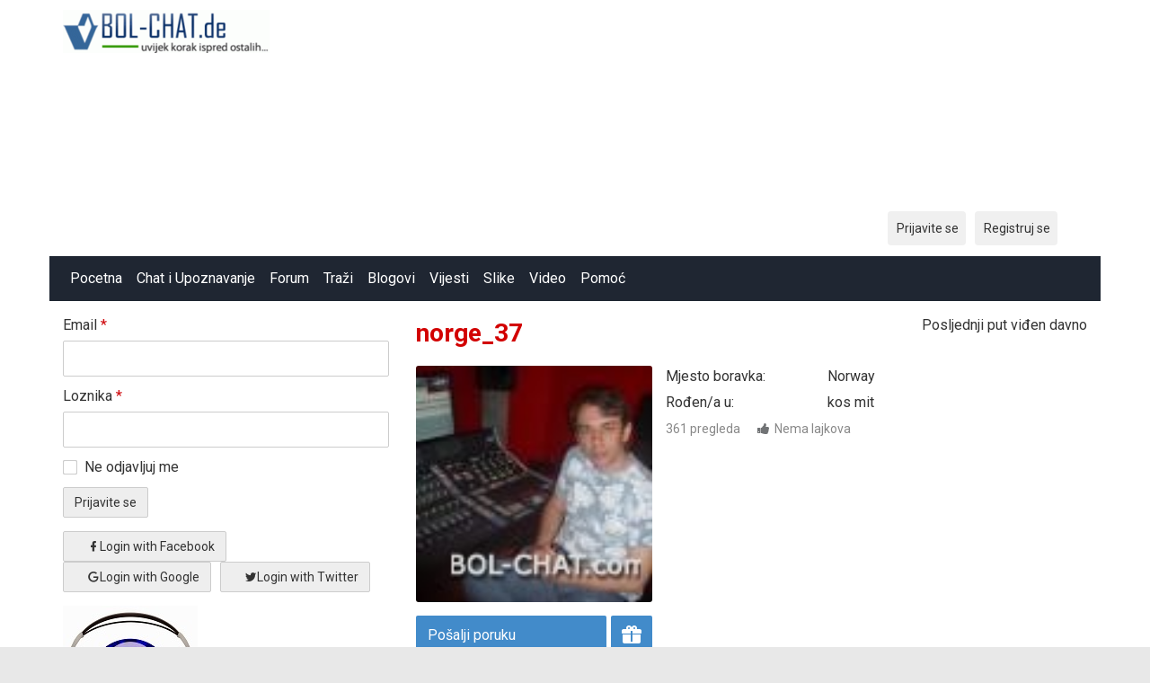

--- FILE ---
content_type: text/html; charset=utf-8
request_url: https://www.bol-chat.de/profile/norge_37
body_size: 6077
content:
<!DOCTYPE html>
<html lang="hr">

	<head>

<meta property="fb:pages" content="273207792690199" />
		<link href="https://fonts.googleapis.com/css?family=Roboto:400,700" rel="stylesheet" type="text/css" />		<link href="https://www.bol-chat.de/externals/materialdesign/material-icons.css" rel="stylesheet" type="text/css" />		<script async src="https://fundingchoicesmessages.google.com/i/pub-3893543113192189?ers=1" nonce="AcR9szbV7mcFtkcOjiKyDw"></script><script nonce="AcR9szbV7mcFtkcOjiKyDw">(function() {function signalGooglefcPresent() {if (!window.frames['googlefcPresent']) {if (document.body) {const iframe = document.createElement('iframe'); iframe.style = 'width: 0; height: 0; border: none; z-index: -1000; left: -1000px; top: -1000px;'; iframe.style.display = 'none'; iframe.name = 'googlefcPresent'; document.body.appendChild(iframe);} else {setTimeout(signalGooglefcPresent, 0);}}}signalGooglefcPresent();})();</script>

<meta property="fb:pages" content="273207792690199" />
	<link type="text/css" rel="stylesheet" id="arrowchat_css" media="all" href="/arrowchat/external.php?type=css" charset="utf-8" />
	<script type="text/javascript" src="/arrowchat/includes/js/jquery.js"></script>
	<script type="text/javascript" src="/arrowchat/includes/js/jquery-ui.js"></script>

<!-- Global site tag (gtag.js) - Google Analytics -->
<script async src="https://www.googletagmanager.com/gtag/js?id=UA-1879775-1"></script>
<script>
  window.dataLayer = window.dataLayer || [];
  function gtag(){dataLayer.push(arguments);}
  gtag('js', new Date());

  gtag('config', 'UA-1879775-1');
</script><link rel="alternate" type="application/rss+xml" title="BOL-Chat | Chat |  Dopisivanje | Pricaona | Pricaonica | Upoznavanje | Balkan | Poznanstva | Druzenje | Ljubav | Flert | Chat BOL-CHAT.com Feed" href="https://www.bol-chat.de/news/feed" /><meta http-equiv="content-type" content="text/html; charset=utf-8" /><meta name="viewport" content="width=device-width, initial-scale=1.0" /><title>norge_37 - Profile</title><meta name="description" content="norge_37&#039;s profile" /><link href="https://www.bol-chat.de/load/css/matrimonial/bosnian/1735225811" rel="stylesheet" type="text/css" /><script src="https://www.bol-chat.de/load/javascript/matrimonial/bosnian/1735225811"></script><script src="https://www.bol-chat.de/externals/jplayer/init.js"></script><script src="https://www.bol-chat.de/externals/jplayer/jquery.jplayer.min.js"></script><meta property="og:type" content="article" /><meta property="og:title" content="norge_37 - Profile" /><meta property="og:description" content="norge_37&#039;s profile" /><meta property="og:url" content="https://www.bol-chat.de/profile/norge_37" /><meta property="og:image" content="https://www.bol-chat.de/uploads/0/7/9/4/kvEeFqUtjIRiunsXDr6g_p.jpg" /><meta name="twitter:card" content="summary" /><meta name="twitter:title" content="norge_37 - Profile" /><meta name="twitter:description" content="norge_37&#039;s profile" /><meta name="twitter:url" content="https://www.bol-chat.de/profile/norge_37" /><meta name="twitter:image" content="https://www.bol-chat.de/uploads/0/7/9/4/kvEeFqUtjIRiunsXDr6g_p.jpg" /><link href="https://www.bol-chat.de/externals/jplayer/audio/style.min.css" rel="stylesheet" type="text/css" />
			</head>

	<body class="guest profile users profile view view-other-pro ">
		
		
		<div id="headerWrapper">
			<header id="header" >
				<div class="container">
					<div class="row">
						<div class="col-ms-12">
							<div class="header">
																	<a class="logo" href="https://www.bol-chat.de/"><img width="230" height="70" alt="BOL-Chat | Chat |  Dopisivanje | Pricaona | Pricaonica | Upoznavanje | Balkan | Poznanstva | Druzenje | Ljubav | Flert | Chat BOL-CHAT.com" class="logo desktop hidden-ms visible-sm" src="https://www.bol-chat.de/uploads/k/y/u/2/k4kik4ofmcpwj8lkzmau.png" /></a>																									<a class="logo" href="https://www.bol-chat.de/"><img width="150" height="70" alt="BOL-Chat | Chat |  Dopisivanje | Pricaona | Pricaonica | Upoznavanje | Balkan | Poznanstva | Druzenje | Ljubav | Flert | Chat BOL-CHAT.com" class="logo mobile visible-ms hidden-sm" src="https://www.bol-chat.de/uploads/w/g/e/c/w1ikee9senf11ux88tfe.png" /></a>																                         											<div data-id="11" class="banner"><div class="visible-ms visible-xs visible-sm visible-md visible-lg"><script async src="https://pagead2.googlesyndication.com/pagead/js/adsbygoogle.js?client=ca-pub-3893543113192189"
     crossorigin="anonymous"></script>
<!-- 728x90, Erstellt 24.07.10 -->
<ins class="adsbygoogle"
     style="display:block"
     data-ad-client="ca-pub-3893543113192189"
     data-ad-slot="7015764687"
     data-ad-format="auto"></ins>
<script>
     (adsbygoogle = window.adsbygoogle || []).push({});
</script></div></div>													</div>
						</div>
					</div>
				</div>
			</header>
			<div id="site-nav">
				<div class="container">
					<div class="row">
						<div class="col-ms-12">
							<div class="site-nav">
								<a href="#" class="menu-button main-menu-button collapsed" data-mobilenav="main-menu"><span class="mobile-icon"></span></a>
								
								
								
								<ul id="main-menu">
																														<li><a href="https://www.bol-chat.de/">Pocetna</a></li>
																																								<li><a class="chat" href="https://www.bol-chat.de/chat">Chat i Upoznavanje</a></li>
																																								<li><a href="https://www.bol-chat.de/forum">Forum</a></li>
																																								<li><a class="users" href="https://www.bol-chat.de/users">Traži</a></li>
																																								<li><a class="blogs" href="https://www.bol-chat.de/blogs">Blogovi</a></li>
																																								<li><a class="news" href="https://www.bol-chat.de/news">Vijesti</a></li>
																																								<li><a class="pictures" href="https://www.bol-chat.de/pictures">Slike</a></li>
																																								<li><a class="videos" href="https://www.bol-chat.de/videos">Video</a></li>
																																								<li><a href="https://www.bol-chat.de/pomoc/irc_pomoc">Pomoć</a></li>
																											</ul>
							</div>

							<nav id="quick-nav" class="icons nav_with_lang">
																	<ul>
										<li class="out user_login "><a class="icon-text icon-users-login" href="https://www.bol-chat.de/users/login"><span>Prijavite se</span></a></li>
										<li class="out user_signup "><a class="icon-text icon-users-signup" href="https://www.bol-chat.de/users/signup"><span>Registruj se</span></a></li>
									</ul>
															</nav>

						</div>
					</div>
				</div>
			</div>

							<script>
					var prevScrollposition = window.pageYOffset;
					var navElement = document.getElementById("headerWrapper");
					var navHeight = navElement.offsetHeight;

					// document.querySelector("body").style.paddingTop =  navHeight + "px";

					window.onscroll = function(e) {
						var currentScrollPosition = window.pageYOffset;
						if (prevScrollposition > currentScrollPosition) {
							document.getElementById("headerWrapper").style.top = "0";
						} else {
							document.getElementById("headerWrapper").style.top = -navHeight + "px";

						}
						prevScrollposition = currentScrollPosition;
					}
				</script>

								</div>
		<div id="container" class="">
			<div class="container">
				<div class="row">
											<div id="sidebar">
																					<div class="hidden-all visible-sm">
								
							</div>
														<div class="hidden-all visible-sm">
								
		
	<div class="content-box login">
		<div class="users-login-form a_login_wrapper">

	
		<form action="https://www.bol-chat.de/users/login" method="post">
		<fieldset >

			
			<div class="control" id="input_row_user_login_email">

				<label for="input_edit_user_login_email">
					Email <span class="required">*</span>
				</label>

				<div class="field">

					
		<input  class="text email input-md" id="input_edit_user_login_email" maxlength="255" type="text" name="email" value="" />		
	

				</div>

			</div>

			<div class="control" id="input_row_user_login_password">

				<label for="input_edit_user_login_password">
					Loznika <span class="required">*</span>
				</label>

				<div class="field">

					
		<input  class="text password input-md" id="input_edit_user_login_password" max_length="128" type="password" name="password" value="" />		
	

				</div>
				
			</div>

			
			<div class="control" id="input_row_user_login_remember">

				<div class="field">

					
		<div class="checkbox inline ">
			<input  class="checkbox" id="input_edit_user_login_remember" type="checkbox" name="remember" value="1" />			<label for="input_edit_user_login_remember">
				Ne odjavljuj me			</label>
		</div>
		
	

				</div>

			</div>


			<div class="control actions a_form_action_wrapper">
					<input  class="button button1 submit " type="submit" name="submit" value="Prijavite se" />
			</div>

										
		</fieldset>

		<input  type="hidden" name="do_login" value="1" /></form>
	
</div>

	<div class="login-with-social-media">
		<div class="social-media-log">
			<div class="login-with-fb">
				<!-- <a href="#"><img src="/assets/images/users/icons/login-fb.png" alt=""></a> -->

				<form action="https://www.bol-chat.de/profile/norge_37" method="post">				<fieldset class="social-auth-buttons">
					<div class="control actions">
																																		<a class="button icon-text mdi mdi-facebook" href="https://www.bol-chat.de/users/connect/authorize/facebook/login">Login with Facebook</a>																												<a class="button icon-text mdi mdi-google" href="https://www.bol-chat.de/users/connect/authorize/google/login">Login with Google</a>																												<a class="button icon-text mdi mdi-twitter" href="https://www.bol-chat.de/users/connect/authorize/twitter/login">Login with Twitter</a>																		</div>
				</fieldset>
				</form>
			</div>
			<!-- <div class="login-with-tw">
				<a href="#"><img src="/assets/images/users/icons/login-tw.png" alt=""></a>
			</div> -->
		</div>
	</div>
	</div>


<div class="content-box"> </div>
	 <div class="content-box">
	 <strong> <a href="#"  onclick="window.open('/chat_types/radio/radio.php','Radio BOL-Chat','width=800, height=270')"; return false;><img src="/chat_types/radio/radio_icon.png" ><br>                                      
	 		Slusajte Radio BOL-Chat!
	   
		</strong></a>                  
</div>
		   
Online:       
<body><style type="text/css">
.textus { color:#777777; ;font-size:9;font-family:Arial;}

</style> 91
																
		<div data-id="13" class="banner"><div class="visible-ms visible-xs visible-sm visible-md visible-lg"><script async src="https://pagead2.googlesyndication.com/pagead/js/adsbygoogle.js?client=ca-pub-3893543113192189"
     crossorigin="anonymous"></script>
<!-- large_left_side -->
<ins class="adsbygoogle"
     style="display:block"
     data-ad-client="ca-pub-3893543113192189"
     data-ad-slot="3198417727"
     data-ad-format="auto"></ins>
<script>
     (adsbygoogle = window.adsbygoogle || []).push({});
</script></div></div>							<script defer src="https://static.cloudflareinsights.com/beacon.min.js/vcd15cbe7772f49c399c6a5babf22c1241717689176015" integrity="sha512-ZpsOmlRQV6y907TI0dKBHq9Md29nnaEIPlkf84rnaERnq6zvWvPUqr2ft8M1aS28oN72PdrCzSjY4U6VaAw1EQ==" data-cf-beacon='{"version":"2024.11.0","token":"6a3420baf4884bca83cdd62fa0d79244","r":1,"server_timing":{"name":{"cfCacheStatus":true,"cfEdge":true,"cfExtPri":true,"cfL4":true,"cfOrigin":true,"cfSpeedBrain":true},"location_startswith":null}}' crossorigin="anonymous"></script>
</div>
						</div>
										<div id="content">
						
<nav id="trail">
    <ul>
        
                                            <li ><a href="https://www.bol-chat.de/profile/norge_37">norge_37</a></li>
            
            </ul>
</nav>




<div class="content-header">

            <h1>norge_37</h1>
    		
            <ul class="actions">

                            <li>
                                            <span class="users date">Posljednji put viđen davno</span>                                    </li>
                    </ul>
    
</div>



<div class="plugin-users user-view">
	<div class="sidebar">

		<figure class="user wide">
							

	<div class="image">
					<a data-role="lightbox" class="image" href="https://www.bol-chat.de/uploads/0/7/9/4/kvEeFqUtjIRiunsXDr6g.jpg"><img alt="Korisnika" width="500" height="500" src="https://www.bol-chat.de/uploads/0/7/9/4/kvEeFqUtjIRiunsXDr6g_p.jpg" /></a>		
						
										
		
	</div>

					</figure>

		<nav class="main">
				
																		<ul class="content-actions">
							
								<li class="primary"><a href="https://www.bol-chat.de/messages/send/norge_37">Pošalji poruku</a></li>

							
							
								<li class="primary icon-action"><a title="Pošalji poklon" href="https://www.bol-chat.de/gifts/send/norge_37"><span class="mdi mdi-gift"></span></a></li>

							
														</ul>
												
						
						<ul class="content-actions">
						
							
								<li><a href="https://www.bol-chat.de/users/friends/add/norge_37">Dodaj u prijatelje</a></li>

														
														
												
					
				
				

			</ul>

		</nav>		
		
		
			
		
	</div>
	<div class="content">

		
			<dl class="grid">
				
	

							
			<div class="a_profile_detail profile_details_location">

				
					<dt class="profile-field-title field_title_location">
						Mjesto boravka:
					</dt>
					<dd class="profile-field-text field_data_location">

						
							
																																									
																	Norway								
							
						
					</dd>
											<!-- <br> -->
					
							</div>
			
	
							
			<div class="a_profile_detail profile_details_wasborn">

				
					<dt class="profile-field-title field_title_wasborn">
						Rođen/a u:
					</dt>
					<dd class="profile-field-text field_data_wasborn">

						
							
																	kos mit								
							
						
					</dd>
											<!-- <br> -->
					
							</div>
			
				</dl>

			
				
				<ul class="article-info">
											<li class="views">
															361 pregleda													</li>
																					<li class="likes">
							
	<div class="likes clearfix" id="like-container-user-617" data-role="likes">
					<a onclick="return false;" class="action like" data-tooltip="default" data-position-at="top center" data-position-my="bottom center" title="Morate se prijaviti" href="https://www.bol-chat.de/comments/like"><span class="mdi mdi-heart-outline"></span></a>				<span class="blurb">
							Nema lajkova					</span>
			</div>

						</li>
									</ul>

			
							<div data-id="5" class="banner"><div class="visible-ms visible-xs hidden-sm"><script async src="//pagead2.googlesyndication.com/pagead/js/adsbygoogle.js"></script>
<!-- Midpage_mobile -->
<ins class="adsbygoogle"
     style="display:inline-block;width:300px;height:250px"
     data-ad-client="ca-pub-3893543113192189"
     data-ad-slot="1571734929"></ins>
<script>
(adsbygoogle = window.adsbygoogle || []).push({});
</script></div><div class="hidden-ms visible-sm visible-md visible-lg"><script async src="//pagead2.googlesyndication.com/pagead/js/adsbygoogle.js"></script>
<!-- Midpage -->
<ins class="adsbygoogle"
     style="display:inline-block;width:336px;height:280px"
     data-ad-client="ca-pub-3893543113192189"
     data-ad-slot="7618268521"></ins>
<script>
(adsbygoogle = window.adsbygoogle || []).push({});
</script></div></div>			
			<div class="helper timeline">

	
				<h5><span>Poslijedne aktivnosti</span></h5>

	
	<div class="plugin-timeline timeline-index" id="timeline-container">

		
		<div class="content-list timeline-actions">

			
	
		<div class="content-item" id="row-action-0">

			<article>
				Jest tiho ovde...  budite prvi koji ćete napisati nešto!			</article>

		</div>

	


	

		</div>

	</div>

</div>

<script>
$(function(){
	timelineMessageBoxToggle();
			infiniteTimelineUpdate();
	});
function timelineMessageBoxToggle()
{
	$('#input_edit_timeline_message').focus(function(){
		$('#timeline-container > div.post .actions').show();
		$('#timeline-container > div.post textarea').removeClass('preview');
	});
	/*
	$('#input_edit_timeline_message').focusout(function(){
		if ( $('#input_edit_timeline_message').val() == '' )
		{
			$('#timeline-container > div.post textarea').addClass('preview');
			$('#timeline-container > div.post .actions').hide();
		}
	});
	*/
}
function timelinePost(url, params)
{
	params['message'] = $('#input_edit_timeline_message').val();
	params['resource_id'] = $('#input_edit_timeline_resource_id').val();
	params['attachment_id'] = $('#input_edit_timeline_attachment_id').val();

	runAjax(url, params, function(content, args){
		$('#timeline-container > .post').replaceWith(content.post);
		$('#timeline-container > div.content-list').prepend(content.action);
		$('#input_edit_timeline_message').val('');
		$('#timeline-container > div.post span.error').remove();
		$('#timeline-container > div.post textarea').blur();
		$('#input_edit_timeline_resource_id').val('');
		$('#input_edit_timeline_attachment_id').val('');
		timelineMessageBoxToggle();
		initJS($('#row-timeline-action-' + content.last_id));
	}, '', '#ajax-timeline-post', 'icon-text icon-system-ajax', function(code, content){
		$('#timeline-container > div.post').replaceWith(content);
		timelineMessageBoxToggle();
		initJS($('#timeline-container > div.post'));
		$('#timeline-container > div.post textarea').focus();
	});
}
function timelineUpdate(url,last_id)
{
	$('#ajax-timeline-load').attr('onclick', '');
	$('#ajax-timeline-load').click(function(){
		return false;
	});
	if ( typeof(infinite_loop_pages['timeline']) == 'undefined' )
	{
		infinite_loop_pages['timeline'] = 0;
	}
	infinite_loop_pages['timeline']++;
	runAjax(url,{'last_id':last_id}, function(content, args){
		$('#timeline-container div.loader').remove();
		$('#timeline-container > div.content-list').append(content);
		initJS($('.infinitescroll-page-'+last_id));
	}, '', '#ajax-timeline-load', 'icon-system-ajax');
}

function infiniteTimelineUpdate()
{
	$(window).on('scroll', function(){
		if ( $(window).scrollTop() >= $(document).height() - $(window).height() )
		{
			if ( $('#ajax-timeline-load').length )
			{
				if ( typeof(infinite_loop_pages['timeline']) == 'undefined' )
				{
					infinite_loop_pages['timeline'] = 0;
				}
				if ( infinite_loop_pages['timeline'] >= 10 )
				{
					return false;
				}
				$('#ajax-timeline-load').click();
			}
		}
	});
}
function toggleAttachment(current)
{
	if ( $('.plugin-timeline .attachment-' + current + '-container').css('display') == 'none' )
	{
		$('.plugin-timeline .attachment-container').slideFadeHide(200);
		$('.plugin-timeline .attachment-' + current + '-container').slideFadeShow(200);
		if ( current == 'pictures' && typeof(uploaderattachmentPicture) != 'undefined' && uploaderattachmentPicture != null )
		{
			uploaderattachmentPicture.refresh();
		}
		else if ( current == 'videos' && typeof(uploaderattachmentVideo) != 'undefined' && uploaderattachmentVideo != null )
		{
			uploaderattachmentVideo.refresh();
		}
	}
	else
	{
		$('.plugin-timeline .attachment-container').slideFadeHide(200);
	}
}
</script>

		
	</div>

</div>

																								
					
                         <script async src="//pagead2.googlesyndication.com/pagead/js/adsbygoogle.js"></script><!-- Small add --><ins class="adsbygoogle"style="display:inline-block;width:180px;height:90px"data-ad-client="ca-pub-1892297538850482"data-ad-slot="1645445701"></ins><script>(adsbygoogle = window.adsbygoogle || []).push({});</script>	</div>
</div>
</div>
</div>
<footer id="footer">
	<div class="container">
		<div class="row">
			<div class="col-ms-12">
				<div class="footer">
					<div class="navigation">
													<ul>
																											<li><a class="contact" href="https://www.bol-chat.de/contact">Kontaktirajte nas</a></li>
																																				<li><a class="news" href="https://www.bol-chat.de/news">Vijesti</a></li>
																																				<li><a href="https://www.bol-chat.de/pomoc">Pomoć</a></li>
																																				<li><a href="https://www.bolchat.org">Chat</a></li>
																																				<li><a target="_blank" href="http://www.stilimoda.com">Stil i Moda</a></li>
																																				<li><a href="https://www.bol-chat.de/arrowchat/public/mobile">Mobilni Chat</a></li>
																								</ul>
											</div>
					<div class="social-bookmarks">
						<ul>
															<li><a title="Facebook" class="icon-social icon-social-facebook" target="_blank" href="http://www.facebook.com/BOL.Chat.com.No1"><span class="hidden">Facebook</span></a></li>
																																				<li><a title="Twitter" class="icon-social icon-social-twitter" target="_blank" href="http://twitter.com/bolchat2"><span class="hidden">Twitter</span></a></li>
																																																</ul>
					</div>
				</div>
									<div class="credits">
													<div class="legal">
								<ul>
																																					<li>Copyright 1998-2023 BOL-Chat.de Sva prava zadržana. Zabranjeno preuzimanje sadržaja bez dozvole izdavača.</li>
																	</ul>
							</div>
																			<div class="languages">
								<ul>
																														<li class="bosnian"><a href="https://www.bol-chat.de/profile/norge_37?language=bosnian"><img title="Bosnian" data-tooltip="default" data-position-my="bottom center" data-position-at="top center" width="22" height="22" src="https://www.bol-chat.de/assets/images/system/flags/ba.svg" alt="" /></a></li>
																					<li class="english"><a href="https://www.bol-chat.de/profile/norge_37?language=english"><img title="English" data-tooltip="default" data-position-my="bottom center" data-position-at="top center" width="22" height="22" src="https://www.bol-chat.de/assets/images/system/flags/us.svg" alt="" /></a></li>
																					<li class="german"><a href="https://www.bol-chat.de/profile/norge_37?language=german"><img title="German" data-tooltip="default" data-position-my="bottom center" data-position-at="top center" width="22" height="22" src="https://www.bol-chat.de/assets/images/system/flags/de.svg" alt="" /></a></li>
																											</ul>
							</div>
											</div>
							</div>
		</div>
	</div>
</footer>
<script type="text/javascript" src="/arrowchat/external.php?type=djs" charset="utf-8"></script>
<script type="text/javascript" src="/arrowchat/external.php?type=js" charset="utf-8"></script>
<script>
	$(document).ready(function() {
		$('.material-icons').addClass('notranslate');
		if ($('.user-online-status').hasClass('icon-users-status-invisible')) {
			$('.status-online').hide();
		}
		$('body').on('click', 'span#show_more_icon', function() {
			// $('#show_more_icon').click(function() {
			$('.show_more_data').slideToggle("slow");
			// Alternative animation for example
			// slideToggle("fast");
		});

		$('body').on('click', '.hot', function() {
			// var ajax_url = window.location.href;
			// ajax_url = ajax_url.split("profile")[0];
			if (window.location.href.indexOf("hotornot") > -1) {
				$is_single_page = true;
			} else {
				$is_single_page = false;
			}
			$.ajax({
				type: 'GET',
				url: [site_url] + 'hotornot/users?single_page=' + $is_single_page,
				success: function(data) {
					response_data = data.message;
					if (!response_data) {
						$('.hot_or_not_section').hide();
					} else {
						document.getElementById("hotornotuser").innerHTML = response_data;
					}
				}
			});
		});

		$('body').on('click', '.not', function() {
			// var ajax_url = window.location.href;
			// ajax_url = ajax_url.split("profile")[0];
			if (window.location.href.indexOf("hotornot") > -1) {
				$is_single_page = true;
			} else {
				$is_single_page = false;
			}
			$.ajax({
				type: 'GET',
				url: [site_url] + 'hotornot/users?single_page=' + $is_single_page,
				success: function(data) {
					response_data = data.message;
					if (!response_data) {
						$('.hot_or_not_section').hide();
					} else {
						document.getElementById("hotornotuser").innerHTML = response_data;
					}
				}
			});
		});
	});
</script>
<script>
	$(document).ready(function() {
		if ($('.user-online-status').hasClass('icon-users-status-invisible')) {
			$('.status-online').hide();
		}
	});
</script>
</body>

</html>

--- FILE ---
content_type: text/html; charset=utf-8
request_url: https://www.google.com/recaptcha/api2/aframe
body_size: 267
content:
<!DOCTYPE HTML><html><head><meta http-equiv="content-type" content="text/html; charset=UTF-8"></head><body><script nonce="w_KhvJjpFPYvtgWuOChcTQ">/** Anti-fraud and anti-abuse applications only. See google.com/recaptcha */ try{var clients={'sodar':'https://pagead2.googlesyndication.com/pagead/sodar?'};window.addEventListener("message",function(a){try{if(a.source===window.parent){var b=JSON.parse(a.data);var c=clients[b['id']];if(c){var d=document.createElement('img');d.src=c+b['params']+'&rc='+(localStorage.getItem("rc::a")?sessionStorage.getItem("rc::b"):"");window.document.body.appendChild(d);sessionStorage.setItem("rc::e",parseInt(sessionStorage.getItem("rc::e")||0)+1);localStorage.setItem("rc::h",'1767121930830');}}}catch(b){}});window.parent.postMessage("_grecaptcha_ready", "*");}catch(b){}</script></body></html>

--- FILE ---
content_type: text/css
request_url: https://www.bol-chat.de/externals/jplayer/audio/style.min.css
body_size: -7
content:
div.jp-audio{font:10px tahoma,arial,sans-serif;line-height:16px;color:#222}div.jp-interface{float:left;border:1px solid #e6e6e6;background-color:#f8f8f8;padding:8px;border-radius:3px;-webkit-border-radius:3px;-moz-border-radius:3px}div.jp-interface ul.jp-controls{list-style-type:none;margin:0;padding:0;overflow:hidden}div.jp-interface ul.jp-controls li{display:inline;float:left}div.jp-interface ul.jp-controls a.jp-button{display:block;overflow:hidden;text-indent:-9999px;width:16px;height:16px}a.jp-play{background:url(controls.svg) no-repeat;background-size:64px 32px}a.jp-play:hover{background-position:0 -16px}a.jp-pause{background:url(controls.svg) no-repeat -16px 0;background-size:64px 32px;display:none}a.jp-pause:hover{background-position:-16px -16px}a.jp-mute{background:url(controls.svg) no-repeat -32px 0;background-size:64px 32px}a.jp-mute:hover{background-position:-32px -16px}a.jp-unmute{background:url(controls.svg) no-repeat -48px 0;background-size:64px 32px;display:none}a.jp-unmute:hover{background-position:-48px -16px}div.jp-current-time,div.jp-duration{padding:0 8px}div.jp-progress{overflow:hidden;background:#d8dee4;width:250px;height:5px;margin-top:6px;cursor:pointer;width:70px!important}@media (min-width: 480px){div.jp-progress{width:100px!important}}@media (min-width: 768px){div.jp-progress{width:250px!important}}div.jp-seek-bar{background:#bac7d4;width:0;height:5px}div.jp-play-bar{background:#5c7a99;width:0;height:5px}div.jp-seeking-bg{background-color:#5c7a99}li.jp-volume{padding:6px 0 5px 4px}div.jp-volume-bar{overflow:hidden;background:#b9c6d3;width:50px;height:5px;cursor:pointer}div.jp-volume-bar-value{background:#5c7a99;width:0;height:5px}div.jp-jplayer audio,div.jp-jplayer{width:0;height:0}div.jp-jplayer{background-color:#000}.jp-no-solution{color:#222;display:none}.jp-no-solution a{color:#000}.jp-no-solution span{display:block;font-weight:700}

--- FILE ---
content_type: image/svg+xml
request_url: https://www.bol-chat.de/assets/images/system/social/twitter.svg
body_size: 72
content:
<?xml version="1.0" encoding="UTF-8" standalone="no"?><!DOCTYPE svg PUBLIC "-//W3C//DTD SVG 1.1//EN" "http://www.w3.org/Graphics/SVG/1.1/DTD/svg11.dtd"><svg width="100%" height="100%" viewBox="0 0 24 24" version="1.1" xmlns="http://www.w3.org/2000/svg" xmlns:xlink="http://www.w3.org/1999/xlink" xml:space="preserve" xmlns:serif="http://www.serif.com/" style="fill-rule:evenodd;clip-rule:evenodd;stroke-linejoin:round;stroke-miterlimit:1.41421;"><path d="M23.954,4.569c-0.885,0.389 -1.83,0.654 -2.825,0.775c1.014,-0.611 1.794,-1.574 2.163,-2.723c-0.951,0.555 -2.005,0.959 -3.127,1.184c-0.896,-0.959 -2.173,-1.559 -3.591,-1.559c-2.717,0 -4.92,2.203 -4.92,4.917c0,0.39 0.045,0.765 0.127,1.124c-4.09,-0.193 -7.715,-2.157 -10.141,-5.126c-0.427,0.722 -0.666,1.561 -0.666,2.475c0,1.71 0.87,3.213 2.188,4.096c-0.807,-0.026 -1.566,-0.248 -2.228,-0.616l0,0.061c0,2.385 1.693,4.374 3.946,4.827c-0.413,0.111 -0.849,0.171 -1.296,0.171c-0.314,0 -0.615,-0.03 -0.916,-0.086c0.631,1.953 2.445,3.377 4.604,3.417c-1.68,1.319 -3.809,2.105 -6.102,2.105c-0.39,0 -0.779,-0.023 -1.17,-0.067c2.189,1.394 4.768,2.209 7.557,2.209c9.054,0 13.999,-7.496 13.999,-13.986c0,-0.209 0,-0.42 -0.015,-0.63c0.961,-0.689 1.8,-1.56 2.46,-2.548l-0.047,-0.02Z" style="fill:#fff;fill-rule:nonzero;"/></svg>

--- FILE ---
content_type: image/svg+xml
request_url: https://www.bol-chat.de/assets/images/comments/icons/like.svg
body_size: 627
content:
<?xml version="1.0" encoding="UTF-8" standalone="no"?><!DOCTYPE svg PUBLIC "-//W3C//DTD SVG 1.1//EN" "http://www.w3.org/Graphics/SVG/1.1/DTD/svg11.dtd"><svg width="100%" height="100%" viewBox="0 0 16 32" version="1.1" xmlns="http://www.w3.org/2000/svg" xmlns:xlink="http://www.w3.org/1999/xlink" xml:space="preserve" xmlns:serif="http://www.serif.com/" style="fill-rule:evenodd;clip-rule:evenodd;stroke-linejoin:round;stroke-miterlimit:1.41421;"><path d="M13.553,24.664c0.298,-0.328 0.447,-0.716 0.447,-1.164c0,-0.406 -0.155,-0.758 -0.463,-1.055c-0.308,-0.297 -0.674,-0.445 -1.096,-0.445l-2.251,0c0.022,-0.073 0.043,-0.136 0.065,-0.188c0.021,-0.051 0.051,-0.109 0.089,-0.172c0.038,-0.062 0.065,-0.109 0.081,-0.14c0.098,-0.177 0.172,-0.323 0.224,-0.438c0.051,-0.114 0.103,-0.271 0.154,-0.469c0.052,-0.197 0.077,-0.395 0.077,-0.593c0,-0.125 -0.001,-0.227 -0.004,-0.305c-0.002,-0.078 -0.016,-0.195 -0.04,-0.352c-0.025,-0.155 -0.057,-0.285 -0.098,-0.39c-0.041,-0.104 -0.106,-0.221 -0.195,-0.351c-0.089,-0.131 -0.198,-0.236 -0.325,-0.316c-0.127,-0.081 -0.29,-0.149 -0.487,-0.204c-0.198,-0.055 -0.422,-0.082 -0.671,-0.082c-0.141,0 -0.263,0.049 -0.366,0.148c-0.108,0.105 -0.2,0.235 -0.276,0.391c-0.076,0.156 -0.129,0.292 -0.158,0.406c-0.03,0.115 -0.064,0.274 -0.102,0.477c-0.049,0.218 -0.085,0.376 -0.11,0.472c-0.024,0.096 -0.072,0.223 -0.142,0.379c-0.07,0.157 -0.154,0.282 -0.252,0.375c-0.179,0.172 -0.452,0.485 -0.82,0.938c-0.266,0.333 -0.539,0.649 -0.821,0.945c-0.282,0.297 -0.488,0.451 -0.618,0.461c-0.135,0.011 -0.251,0.064 -0.349,0.16c-0.097,0.097 -0.146,0.21 -0.146,0.34l0,5.008c0,0.136 0.051,0.251 0.154,0.347c0.103,0.097 0.225,0.147 0.366,0.153c0.189,0.005 0.617,0.119 1.284,0.344c0.417,0.135 0.743,0.238 0.979,0.308c0.235,0.07 0.564,0.146 0.987,0.227c0.422,0.081 0.812,0.121 1.169,0.121l1.049,0c0.72,-0.011 1.253,-0.213 1.6,-0.61c0.314,-0.358 0.447,-0.83 0.398,-1.413c0.212,-0.193 0.358,-0.438 0.439,-0.735c0.092,-0.317 0.092,-0.622 0,-0.913c0.249,-0.318 0.366,-0.675 0.349,-1.071c0.001,-0.167 -0.039,-0.365 -0.121,-0.594Z" style="fill:#3383cc;fill-rule:nonzero;"/><path d="M3.86,23l-2.34,0c-0.141,0 -0.263,0.05 -0.366,0.148c-0.103,0.099 -0.154,0.216 -0.154,0.352l0,5c0,0.136 0.051,0.253 0.154,0.352c0.103,0.099 0.225,0.148 0.366,0.148l2.34,0c0.141,0 0.263,-0.049 0.366,-0.148c0.103,-0.099 0.154,-0.216 0.154,-0.352l0,-5c0,-0.136 -0.051,-0.253 -0.154,-0.352c-0.103,-0.098 -0.225,-0.148 -0.366,-0.148Zm-0.934,4.856c-0.103,0.096 -0.225,0.144 -0.366,0.144c-0.146,0 -0.27,-0.048 -0.37,-0.144c-0.1,-0.096 -0.15,-0.216 -0.15,-0.356c0,-0.136 0.05,-0.253 0.15,-0.352c0.101,-0.098 0.224,-0.148 0.37,-0.148c0.141,0 0.263,0.05 0.366,0.148c0.103,0.099 0.154,0.216 0.154,0.352c0,0.14 -0.051,0.26 -0.154,0.356Z" style="fill:#3383cc;fill-rule:nonzero;"/><path d="M13.553,8.664c0.298,-0.328 0.447,-0.716 0.447,-1.164c0,-0.406 -0.155,-0.758 -0.463,-1.055c-0.308,-0.297 -0.674,-0.445 -1.096,-0.445l-2.251,0c0.022,-0.073 0.043,-0.136 0.065,-0.188c0.021,-0.051 0.051,-0.109 0.089,-0.172c0.038,-0.062 0.065,-0.109 0.081,-0.14c0.098,-0.177 0.172,-0.323 0.224,-0.438c0.051,-0.114 0.103,-0.271 0.154,-0.469c0.052,-0.197 0.077,-0.395 0.077,-0.593c0,-0.125 -0.001,-0.227 -0.004,-0.305c-0.002,-0.078 -0.016,-0.195 -0.04,-0.352c-0.025,-0.156 -0.057,-0.285 -0.098,-0.39c-0.041,-0.104 -0.106,-0.221 -0.195,-0.351c-0.089,-0.131 -0.198,-0.236 -0.325,-0.316c-0.127,-0.081 -0.29,-0.149 -0.487,-0.204c-0.198,-0.055 -0.422,-0.082 -0.671,-0.082c-0.141,0 -0.263,0.049 -0.366,0.148c-0.108,0.105 -0.2,0.235 -0.276,0.391c-0.076,0.156 -0.129,0.292 -0.158,0.406c-0.03,0.115 -0.064,0.274 -0.102,0.477c-0.049,0.218 -0.085,0.376 -0.11,0.472c-0.024,0.096 -0.072,0.223 -0.142,0.379c-0.07,0.157 -0.154,0.282 -0.252,0.375c-0.179,0.172 -0.452,0.485 -0.82,0.938c-0.266,0.333 -0.539,0.649 -0.821,0.945c-0.282,0.297 -0.488,0.451 -0.618,0.461c-0.135,0.011 -0.251,0.064 -0.349,0.16c-0.097,0.097 -0.146,0.21 -0.146,0.34l0,5.008c0,0.136 0.051,0.251 0.154,0.347c0.103,0.097 0.225,0.147 0.366,0.153c0.189,0.005 0.617,0.119 1.284,0.344c0.417,0.135 0.743,0.238 0.979,0.308c0.235,0.07 0.564,0.146 0.987,0.227c0.422,0.081 0.812,0.121 1.169,0.121l1.049,0c0.72,-0.011 1.253,-0.213 1.6,-0.61c0.314,-0.358 0.447,-0.83 0.398,-1.413c0.212,-0.193 0.358,-0.438 0.439,-0.735c0.092,-0.317 0.092,-0.622 0,-0.913c0.249,-0.318 0.366,-0.675 0.349,-1.071c0.001,-0.167 -0.039,-0.365 -0.121,-0.594Z" style="fill:#717375;fill-rule:nonzero;"/><path d="M3.86,7l-2.34,0c-0.141,0 -0.263,0.05 -0.366,0.148c-0.103,0.099 -0.154,0.216 -0.154,0.352l0,5c0,0.136 0.051,0.253 0.154,0.352c0.103,0.099 0.225,0.148 0.366,0.148l2.34,0c0.141,0 0.263,-0.049 0.366,-0.148c0.103,-0.099 0.154,-0.216 0.154,-0.352l0,-5c0,-0.136 -0.051,-0.253 -0.154,-0.352c-0.103,-0.098 -0.225,-0.148 -0.366,-0.148Zm-0.934,4.856c-0.103,0.096 -0.225,0.144 -0.366,0.144c-0.146,0 -0.27,-0.048 -0.37,-0.144c-0.1,-0.096 -0.15,-0.216 -0.15,-0.356c0,-0.136 0.05,-0.253 0.15,-0.352c0.101,-0.098 0.224,-0.148 0.37,-0.148c0.141,0 0.263,0.05 0.366,0.148c0.103,0.099 0.154,0.216 0.154,0.352c0,0.14 -0.051,0.26 -0.154,0.356Z" style="fill:#717375;fill-rule:nonzero;"/></svg>

--- FILE ---
content_type: image/svg+xml
request_url: https://www.bol-chat.de/assets/images/system/flags/de.svg
body_size: -390
content:
<svg xmlns="http://www.w3.org/2000/svg" viewBox="0 0 512.001 512.001" enable-background="new 0 0 512.001 512.001"><path fill="#464655" d="M512 200.1H0v-103c0-4.87 3.95-8.82 8.83-8.82h494.34c4.88 0 8.83 3.95 8.83 8.82v103z"/><path fill="#FFE15A" d="M503.17 423.73H8.83c-4.88 0-8.83-3.96-8.83-8.83v-103h512v103c0 4.87-3.95 8.83-8.83 8.83z"/><path fill="#FF4B55" d="M0 200.1h512v111.8H0z"/></svg>

--- FILE ---
content_type: application/javascript; charset=utf-8
request_url: https://fundingchoicesmessages.google.com/f/AGSKWxVAxVEJsaeHpBLPm76lhDOp5hSbv1bkQM7lBxN-SABauvgx-43-Y5ZqcOLyu63BVW8_pY-jtbXsTGng0grR04dcUa18yhxrM89O43h1_fyq5ZAVqG3w7w-D1wAAbbJ-TD1YrXqjYQrud5N1oVenJhSQKXO2rn5fdDhVLcVL_62qcLKvNpSjO6fbEus=/_/bbad6..ar/ads/_ad5.?advert_key=.ng/ads/
body_size: -1288
content:
window['c8f732ae-c08f-4a46-a71d-808a28ed361e'] = true;

--- FILE ---
content_type: image/svg+xml
request_url: https://www.bol-chat.de/assets/images/system/flags/us.svg
body_size: 752
content:
<svg xmlns="http://www.w3.org/2000/svg" viewBox="0 0 512.001 512.001" enable-background="new 0 0 512.001 512.001"><path fill="#F5F5F5" d="M503.17 423.73H8.83c-4.88 0-8.83-3.96-8.83-8.83V97.1c0-4.87 3.95-8.82 8.83-8.82h494.34c4.88 0 8.83 3.95 8.83 8.82v317.8c0 4.87-3.95 8.83-8.83 8.83z"/><g fill="#FF4B55"><path d="M512 114.08H0V97.1c0-4.87 3.95-8.82 8.83-8.82h494.34c4.88 0 8.83 3.95 8.83 8.82v16.98zM0 191.5h512v25.8H0zM0 139.88h512v25.8H0zM512 268.9H8.83c-4.88 0-8.83-3.95-8.83-8.82V243.1h512v25.8zM0 346.32h512v25.8H0zM503.17 423.73H8.83c-4.88 0-8.83-3.96-8.83-8.83v-16.98h512v16.98c0 4.87-3.95 8.83-8.83 8.83zM0 294.7h512v25.8H0z"/></g><path fill="#41479B" d="M229.52 88.28H8.82C3.96 88.28 0 92.23 0 97.1v162.97c0 4.88 3.95 8.83 8.83 8.83h220.7c4.86 0 8.82-3.95 8.82-8.83V97.1c0-4.87-3.96-8.82-8.83-8.82z"/><g fill="#F5F5F5"><path d="M24.8 108.54l1.94 5.86 6.18.04c.8 0 1.13 1.03.5 1.5l-4.98 3.68 1.86 5.9c.25.75-.62 1.38-1.27.9L24 122.85l-5.03 3.6c-.65.46-1.5-.17-1.27-.93l1.86-5.88-4.97-3.67c-.65-.48-.32-1.5.48-1.5l6.18-.05 1.95-5.86c.26-.76 1.34-.76 1.6 0zM24.8 139.2l1.94 5.85 6.18.05c.8 0 1.13 1.03.5 1.5l-4.98 3.67 1.86 5.9c.25.75-.62 1.38-1.27.92L24 153.5l-5.03 3.6c-.65.45-1.5-.18-1.27-.94l1.86-5.9-4.97-3.66c-.65-.47-.32-1.5.48-1.5l6.18-.05 1.95-5.86c.26-.77 1.34-.77 1.6 0zM24.8 169.85l1.94 5.86 6.18.05c.8 0 1.13 1.03.5 1.5l-4.98 3.68 1.86 5.88c.25.78-.62 1.4-1.27.94l-5.03-3.6-5.03 3.6c-.65.47-1.5-.16-1.27-.92l1.86-5.9-4.97-3.66c-.65-.48-.32-1.5.48-1.5l6.18-.05 1.95-5.85c.26-.76 1.34-.76 1.6 0zM24.8 200.5l1.94 5.86 6.18.05c.8.02 1.13 1.04.5 1.5l-4.98 3.68 1.86 5.9c.25.75-.62 1.38-1.27.92L24 214.8l-5.03 3.6c-.65.46-1.5-.17-1.27-.93l1.86-5.9-4.97-3.66c-.65-.46-.32-1.48.48-1.5l6.18-.04 1.95-5.86c.26-.76 1.34-.76 1.6 0zM24.8 231.16l1.94 5.86 6.18.04c.8 0 1.13 1.03.5 1.5l-4.98 3.67 1.86 5.9c.25.76-.62 1.4-1.27.92l-5.03-3.6-5.03 3.6c-.65.47-1.5-.16-1.27-.93l1.86-5.88-4.97-3.67c-.65-.48-.32-1.5.48-1.5l6.18-.05 1.95-5.86c.26-.76 1.34-.76 1.6 0zM48.58 123.57l1.96 5.86 6.17.04c.8 0 1.14 1.03.5 1.5l-4.97 3.68 1.87 5.88c.24.77-.63 1.4-1.28.93l-5.03-3.6-5.03 3.6c-.65.47-1.52-.16-1.28-.93l1.85-5.88-4.97-3.67c-.64-.48-.3-1.5.5-1.5l6.17-.05 1.95-5.86c.26-.76 1.33-.76 1.58 0zM48.58 154.22l1.96 5.86 6.17.05c.8 0 1.14 1.03.5 1.5l-4.97 3.67 1.87 5.9c.24.75-.63 1.38-1.28.92l-5.03-3.6-5.03 3.6c-.65.46-1.52-.17-1.28-.93l1.85-5.9-4.97-3.67c-.64-.47-.3-1.5.5-1.5l6.17-.05 1.95-5.86c.26-.76 1.33-.76 1.58 0zM48.58 184.88l1.96 5.86 6.17.04c.8 0 1.14 1.03.5 1.5l-4.97 3.68 1.87 5.88c.24.77-.63 1.4-1.28.93l-5.03-3.6-5.03 3.6c-.65.47-1.52-.16-1.28-.93l1.85-5.88-4.97-3.67c-.64-.5-.3-1.5.5-1.52l6.17-.04 1.95-5.86c.26-.76 1.33-.76 1.58 0zM48.58 215.53l1.96 5.86 6.17.04c.8 0 1.14 1.02.5 1.5l-4.97 3.67 1.87 5.9c.24.76-.63 1.4-1.28.93l-5.03-3.6-5.03 3.6c-.65.46-1.52-.17-1.28-.93l1.85-5.9-4.97-3.66c-.64-.48-.3-1.5.5-1.5l6.17-.05 1.95-5.87c.26-.76 1.33-.76 1.58 0zM72.38 108.54l1.95 5.86 6.18.04c.8 0 1.14 1.03.5 1.5L76 119.63l1.87 5.9c.23.75-.64 1.38-1.3.9l-5-3.58-5.04 3.6c-.65.46-1.52-.17-1.28-.93l1.87-5.88-4.97-3.67c-.65-.48-.3-1.5.5-1.5l6.16-.05 1.96-5.86c.25-.76 1.32-.76 1.58 0zM72.38 139.2l1.95 5.85 6.18.05c.8 0 1.14 1.03.5 1.5L76 150.27l1.87 5.9c.23.75-.64 1.38-1.3.92l-5-3.6-5.04 3.6c-.65.45-1.52-.18-1.28-.94l1.87-5.9-4.97-3.66c-.65-.47-.3-1.5.5-1.5l6.16-.05 1.96-5.86c.25-.77 1.32-.77 1.58 0zM72.38 169.85l1.95 5.86 6.18.05c.8 0 1.14 1.03.5 1.5L76 180.94l1.87 5.88c.23.78-.64 1.4-1.3.94l-5-3.6-5.04 3.6c-.65.47-1.52-.16-1.28-.93l1.87-5.87-4.97-3.67c-.65-.48-.3-1.5.5-1.5l6.16-.05 1.96-5.85c.25-.76 1.32-.76 1.58 0zM72.38 200.5l1.95 5.86 6.18.05c.8.02 1.14 1.04.5 1.5L76 211.6l1.87 5.9c.23.75-.64 1.38-1.3.92l-5-3.6-5.04 3.6c-.65.46-1.52-.17-1.28-.93l1.87-5.9-4.97-3.66c-.65-.47-.3-1.48.5-1.5l6.16-.04 1.96-5.86c.25-.76 1.32-.76 1.58 0zM72.38 231.16l1.95 5.86 6.18.04c.8 0 1.14 1.03.5 1.5L76 242.23l1.87 5.9c.23.76-.64 1.4-1.3.92l-5-3.6-5.04 3.6c-.65.47-1.52-.16-1.28-.93l1.87-5.9-4.97-3.66c-.65-.47-.3-1.5.5-1.5l6.16-.04 1.96-5.86c.25-.76 1.32-.76 1.58 0zM96.17 123.57l1.95 5.86 6.18.04c.8 0 1.13 1.03.5 1.5l-4.98 3.68 1.86 5.88c.24.77-.62 1.4-1.28.93l-5.02-3.6-5.03 3.6c-.65.47-1.5-.16-1.27-.93l1.86-5.88-4.97-3.67c-.64-.48-.3-1.5.5-1.5l6.17-.05 1.95-5.86c.24-.76 1.32-.76 1.57 0zM96.17 154.22l1.95 5.86 6.18.05c.8 0 1.13 1.03.5 1.5l-4.98 3.67 1.86 5.9c.24.75-.62 1.38-1.28.92l-5.02-3.6-5.03 3.6c-.65.46-1.5-.17-1.27-.93l1.86-5.9-4.97-3.67c-.64-.47-.3-1.5.5-1.5l6.17-.05 1.95-5.86c.24-.76 1.32-.76 1.57 0zM96.17 184.88l1.95 5.86 6.18.04c.8 0 1.13 1.03.5 1.5l-4.98 3.68 1.86 5.88c.24.77-.62 1.4-1.28.93l-5.02-3.6-5.03 3.6c-.65.47-1.5-.16-1.27-.93l1.86-5.88-4.97-3.67c-.64-.5-.3-1.5.5-1.52l6.17-.04 1.95-5.86c.24-.76 1.32-.76 1.57 0zM96.17 215.53l1.95 5.86 6.18.04c.8 0 1.13 1.02.5 1.5l-4.98 3.67 1.86 5.9c.24.76-.62 1.4-1.28.93l-5.02-3.6-5.03 3.6c-.65.46-1.5-.17-1.27-.93l1.86-5.9-4.97-3.66c-.64-.48-.3-1.5.5-1.5l6.17-.05 1.95-5.87c.24-.76 1.32-.76 1.57 0zM119.96 108.54l1.96 5.86 6.17.04c.8 0 1.12 1.03.48 1.5l-4.97 3.68 1.88 5.9c.24.75-.63 1.38-1.28.9l-5.03-3.58-5.02 3.6c-.65.46-1.52-.17-1.28-.93l1.86-5.88-4.97-3.67c-.64-.48-.3-1.5.5-1.5l6.17-.05 1.95-5.86c.26-.76 1.33-.76 1.58 0zM119.96 139.2l1.96 5.85 6.17.05c.8 0 1.12 1.03.48 1.5l-4.97 3.67 1.88 5.9c.24.75-.63 1.38-1.28.92l-5.03-3.6-5.02 3.6c-.65.45-1.52-.18-1.28-.94l1.86-5.9-4.97-3.66c-.64-.47-.3-1.5.5-1.5l6.17-.05 1.95-5.86c.26-.77 1.33-.77 1.58 0zM119.96 169.85l1.96 5.86 6.17.05c.8 0 1.12 1.03.48 1.5l-4.97 3.68 1.88 5.88c.24.78-.63 1.4-1.28.94l-5.03-3.6-5.02 3.6c-.65.47-1.52-.16-1.28-.93l1.86-5.87-4.97-3.67c-.64-.48-.3-1.5.5-1.5l6.17-.05 1.95-5.85c.26-.76 1.33-.76 1.58 0zM119.96 200.5l1.96 5.86 6.17.05c.8.02 1.12 1.04.48 1.5l-4.97 3.68 1.88 5.9c.24.75-.63 1.38-1.28.92l-5.03-3.6-5.02 3.6c-.65.46-1.52-.17-1.28-.93l1.86-5.9-4.97-3.66c-.64-.47-.3-1.48.5-1.5l6.17-.04 1.95-5.86c.26-.76 1.33-.76 1.58 0zM119.96 231.16l1.96 5.86 6.17.04c.8 0 1.12 1.03.48 1.5l-4.97 3.67 1.88 5.9c.24.76-.63 1.4-1.28.92l-5.03-3.6-5.02 3.6c-.65.47-1.52-.16-1.28-.93l1.86-5.9-4.97-3.66c-.64-.47-.3-1.5.5-1.5l6.17-.04 1.95-5.86c.26-.76 1.33-.76 1.58 0zM143.75 123.57l1.96 5.86 6.2.04c.8 0 1.12 1.03.47 1.5l-4.97 3.68 1.87 5.88c.24.77-.63 1.4-1.28.93l-5.03-3.6-5.03 3.6c-.65.47-1.52-.16-1.28-.93l1.87-5.88-4.97-3.67c-.64-.48-.3-1.5.5-1.5l6.16-.05 1.96-5.86c.25-.76 1.32-.76 1.57 0zM143.75 154.22l1.96 5.86 6.2.05c.8 0 1.12 1.03.47 1.5l-4.97 3.67 1.87 5.9c.24.75-.63 1.38-1.28.92l-5.03-3.6-5.03 3.6c-.65.46-1.52-.17-1.28-.93l1.87-5.9-4.97-3.67c-.64-.47-.3-1.5.5-1.5l6.16-.05 1.96-5.86c.25-.76 1.32-.76 1.57 0zM143.75 184.88l1.96 5.86 6.2.04c.8 0 1.12 1.03.47 1.5l-4.97 3.68 1.87 5.88c.24.77-.63 1.4-1.28.93l-5.03-3.6-5.03 3.6c-.65.47-1.52-.16-1.28-.93l1.87-5.88-4.97-3.67c-.64-.5-.3-1.5.5-1.52l6.16-.04 1.96-5.86c.25-.76 1.32-.76 1.57 0zM143.75 215.53l1.96 5.86 6.2.04c.8 0 1.12 1.02.47 1.5l-4.97 3.67 1.87 5.9c.24.76-.63 1.4-1.28.93l-5.03-3.6-5.03 3.6c-.65.46-1.52-.17-1.28-.93l1.87-5.9-4.97-3.66c-.64-.48-.3-1.5.5-1.5l6.16-.05 1.96-5.87c.25-.76 1.32-.76 1.57 0zM167.55 108.54l1.95 5.86 6.18.04c.8 0 1.13 1.03.5 1.5l-4.98 3.68 1.86 5.9c.25.75-.62 1.38-1.27.9l-5.04-3.58-5.02 3.6c-.66.46-1.52-.17-1.28-.93l1.86-5.88-4.97-3.67c-.64-.48-.3-1.5.5-1.5l6.17-.05 1.95-5.86c.25-.76 1.33-.76 1.58 0zM167.55 139.2l1.95 5.85 6.18.05c.8 0 1.13 1.03.5 1.5l-4.98 3.67 1.86 5.9c.25.75-.62 1.38-1.27.92l-5.04-3.6-5.02 3.6c-.66.45-1.52-.18-1.28-.94l1.86-5.9-4.97-3.66c-.64-.47-.3-1.5.5-1.5l6.17-.05 1.95-5.86c.25-.77 1.33-.77 1.58 0zM167.55 169.85l1.95 5.86 6.18.05c.8 0 1.13 1.03.5 1.5l-4.98 3.68 1.86 5.88c.25.78-.62 1.4-1.27.94l-5.04-3.6-5.02 3.6c-.66.47-1.52-.16-1.28-.93l1.86-5.87-4.97-3.67c-.64-.48-.3-1.5.5-1.5l6.17-.05 1.95-5.85c.25-.76 1.33-.76 1.58 0zM167.55 200.5l1.95 5.86 6.18.05c.8.02 1.13 1.04.5 1.5l-4.98 3.68 1.86 5.9c.25.75-.62 1.38-1.27.92l-5.04-3.6-5.02 3.6c-.66.46-1.52-.17-1.28-.93l1.86-5.9-4.97-3.66c-.64-.47-.3-1.48.5-1.5l6.17-.04 1.95-5.86c.25-.76 1.33-.76 1.58 0zM167.55 231.16l1.95 5.86 6.18.04c.8 0 1.13 1.03.5 1.5l-4.98 3.67 1.86 5.9c.25.76-.62 1.4-1.27.92l-5.04-3.6-5.02 3.6c-.66.47-1.52-.16-1.28-.93l1.86-5.9-4.97-3.66c-.64-.47-.3-1.5.5-1.5l6.17-.04 1.95-5.86c.25-.76 1.33-.76 1.58 0zM191.34 123.57l1.96 5.86 6.17.04c.8 0 1.13 1.03.5 1.5l-4.98 3.68 1.86 5.88c.24.77-.63 1.4-1.28.93l-5.03-3.6-5.02 3.6c-.65.47-1.52-.16-1.28-.93l1.86-5.88-4.95-3.67c-.65-.48-.32-1.5.48-1.5l6.18-.05 1.96-5.86c.26-.76 1.33-.76 1.58 0zM191.34 154.22l1.96 5.86 6.17.05c.8 0 1.13 1.03.5 1.5l-4.98 3.67 1.86 5.9c.24.75-.63 1.38-1.28.92l-5.03-3.6-5.02 3.6c-.65.46-1.52-.17-1.28-.93l1.86-5.9-4.95-3.67c-.65-.47-.32-1.5.48-1.5l6.18-.05 1.96-5.86c.26-.76 1.33-.76 1.58 0zM191.34 184.88l1.96 5.86 6.17.04c.8 0 1.13 1.03.5 1.5l-4.98 3.68 1.86 5.88c.24.77-.63 1.4-1.28.93l-5.03-3.6-5.02 3.6c-.65.47-1.52-.16-1.28-.93l1.86-5.88-4.95-3.67c-.65-.5-.32-1.5.48-1.52l6.18-.04 1.96-5.86c.26-.76 1.33-.76 1.58 0zM191.34 215.53l1.96 5.86 6.17.04c.8 0 1.13 1.02.5 1.5l-4.98 3.67 1.86 5.9c.24.76-.63 1.4-1.28.93l-5.03-3.6-5.02 3.6c-.65.46-1.52-.17-1.28-.93l1.86-5.9-4.95-3.66c-.65-.48-.32-1.5.48-1.5l6.18-.05 1.96-5.87c.26-.76 1.33-.76 1.58 0zM215.14 108.54l1.95 5.86 6.17.04c.8 0 1.13 1.03.48 1.5l-4.96 3.68 1.85 5.9c.24.75-.63 1.38-1.28.9l-5.02-3.58-5.03 3.6c-.65.46-1.52-.17-1.28-.93l1.87-5.88-4.96-3.67c-.64-.48-.3-1.5.5-1.5l6.16-.05 1.96-5.86c.25-.76 1.32-.76 1.58 0zM215.14 139.2l1.95 5.85 6.17.05c.8 0 1.13 1.03.48 1.5l-4.96 3.67 1.85 5.9c.24.75-.63 1.38-1.28.92l-5.02-3.6-5.03 3.6c-.65.45-1.52-.18-1.28-.94l1.87-5.9-4.96-3.66c-.64-.47-.3-1.5.5-1.5l6.16-.05 1.96-5.86c.25-.77 1.32-.77 1.58 0zM215.14 169.85l1.95 5.86 6.17.05c.8 0 1.13 1.03.48 1.5l-4.96 3.68 1.85 5.88c.24.78-.63 1.4-1.28.94l-5.02-3.6-5.03 3.6c-.65.47-1.52-.16-1.28-.93l1.87-5.87-4.96-3.67c-.64-.48-.3-1.5.5-1.5l6.16-.05 1.96-5.85c.25-.76 1.32-.76 1.58 0zM215.14 200.5l1.95 5.86 6.17.05c.8.02 1.13 1.04.48 1.5l-4.96 3.68 1.85 5.9c.24.75-.63 1.38-1.28.92l-5.02-3.6-5.03 3.6c-.65.46-1.52-.17-1.28-.93l1.87-5.9-4.96-3.66c-.64-.47-.3-1.48.5-1.5l6.16-.04 1.96-5.86c.25-.76 1.32-.76 1.58 0zM215.14 231.16l1.95 5.86 6.17.04c.8 0 1.13 1.03.48 1.5l-4.96 3.67 1.85 5.9c.24.76-.63 1.4-1.28.92l-5.02-3.6-5.03 3.6c-.65.47-1.52-.16-1.28-.93l1.87-5.9-4.96-3.66c-.64-.47-.3-1.5.5-1.5l6.16-.04 1.96-5.86c.25-.76 1.32-.76 1.58 0z"/></g></svg>

--- FILE ---
content_type: application/javascript
request_url: https://www.bol-chat.de/externals/jplayer/init.js
body_size: 213
content:
function jplayerInitAudio()
{
	$(function(){
		var history = {};
		$('.jp-jplayer:not(.initialized)').each(function(){
			var index = $(this).data('index');
			var file = $(this).data('file');
			var id = $(this).data('id');
			var ext = $(this).data('ext');
			var html = '<div id="jp_container_' + index + '" class="jp-audio clearfix">' +
			'	<div class="jp-gui jp-interface">' +
			'		<ul class="unstyled jp-controls">' +
			'			<li>' +
			'				<a href="javascript:;" class="jp-button jp-play">play</a>' +
			'				<a href="javascript:;" class="jp-button jp-pause">pause</a>' +
			'			</li>' +
			'			<li>' +
			'				<div class="jp-current-time"></div>' +
			'			</li>' +
			'			<li>' +
			'				<div class="jp-progress">' +
			'					<div class="jp-seek-bar">' +
			'						<div class="jp-play-bar"></div>' +
			'					</div>' +
			'				</div>' +
			'			</li>' +
			'			<li>' +
			'				<div class="jp-duration"></div>' +
			'			</li>' +
			'			<li>' +
			'				<a href="javascript:;" class="jp-button jp-mute">mute</a>' +
			'				<a href="javascript:;" class="jp-button jp-unmute">unmute</a>' +
			'			</li>' +
			'			<li class="jp-volume" style="display: none;">' +
			'				<div class="jp-volume-bar">' +
			'					<div class="jp-volume-bar-value"></div>' +
			'				</div>' +
			'			</li>' +
			'		</ul>' +
			'	</div>' +
			'	<div class="jp-no-solution">' +
			'		<span>Update Required</span>' +
			'		To play the media you will need to either update your browser to a recent version or update your <a href="http://get.adobe.com/flashplayer/" target="_blank">Flash plugin</a>.' +
			'	</div>' +
			'</div>';

			$(this).addClass('initialized');
			$(this).before(html);

			$(this).jPlayer({
				ready: function (){
					$(this).jPlayer('setMedia', {
						mp3: file
					});
				},
				play: function() {
					if ( typeof(history[id]) == 'undefined' )
					{
						$.ajax({type: 'POST', url: site_url + 'music/play/' + id, data: {}, dataType: 'json'});
						history[id] = true;
					}
					$(this).jPlayer('pauseOthers');
				},
				cssSelectorAncestor: '#jp_container_' + index,
				swfPath: base_url+'externals/jplayer/Jplayer2.swf',
				solution: "html,flash",
				wmode: "window",
				supplied: ext
			});

			$('#jp_container_' + index + ' .jp-mute, #jp_container_' + index + ' .jp-unmute, #jp_container_' + index + ' .jp-volume').hover(
				function () {
					$('#jp_container_' + index + ' .jp-volume').show();
				},
				function () {
					$('#jp_container_' + index + ' .jp-volume').hide();
				}
			);

		});
	});
}

--- FILE ---
content_type: image/svg+xml
request_url: https://www.bol-chat.de/assets/images/system/flags/ba.svg
body_size: 111
content:
<svg xmlns="http://www.w3.org/2000/svg" viewBox="0 0 512.001 512.001" enable-background="new 0 0 512.001 512.001"><path fill="#41479B" d="M503.17 423.72H8.83c-4.88 0-8.83-3.95-8.83-8.82V97.1c0-4.87 3.95-8.82 8.83-8.82h494.34c4.88 0 8.83 3.95 8.83 8.82v317.8c0 4.87-3.95 8.82-8.83 8.82z"/><path fill="#FFE15A" d="M441.38 88.28v335.44L105.93 88.28z"/><g fill="#F5F5F5"><path d="M207.35 213.18l5.1 15.25 16.07.12c1.25 0 1.76 1.6.76 2.34l-12.94 9.55 4.85 15.33c.37 1.18-.98 2.17-2 1.44l-13.08-9.35-13.08 9.35c-1 .73-2.37-.25-2-1.44l4.86-15.33-12.94-9.56c-1-.75-.48-2.34.76-2.35l16.08-.12 5.1-15.25c.4-1.2 2.06-1.2 2.45 0zM170.57 176.4l5.1 15.25 16.07.12c1.24 0 1.76 1.6.76 2.34l-12.94 9.57L184.4 219c.4 1.18-.96 2.17-1.98 1.44l-13.08-9.35-13.08 9.34c-1.02.73-2.37-.26-2-1.44l4.86-15.33-12.94-9.56c-1-.73-.48-2.32.76-2.33l16.08-.12 5.1-15.26c.38-1.2 2.06-1.2 2.45 0zM133.8 139.6l5.08 15.27 16.08.12c1.24 0 1.76 1.6.76 2.33l-12.94 9.55 4.85 15.33c.38 1.2-.98 2.18-2 1.46l-13.07-9.35-13.08 9.36c-1.02.73-2.37-.26-2-1.45l4.86-15.32-12.94-9.55c-1-.74-.5-2.33.76-2.34l16.08-.13 5.1-15.26c.38-1.17 2.06-1.17 2.45 0zM97 102.83l5.1 15.26 16.07.1c1.25.02 1.77 1.6.76 2.35L106 130.1l4.85 15.33c.38 1.2-.98 2.17-2 1.45l-13.07-9.35-13.08 9.35c-1.02.72-2.37-.26-2-1.45l4.86-15.33-12.94-9.55c-1-.74-.5-2.33.76-2.34l16.08-.1 5.1-15.27c.38-1.18 2.05-1.18 2.45 0zM354.48 360.3l5.1 15.26 16.07.12c1.24 0 1.76 1.6.76 2.34l-12.93 9.55 4.85 15.34c.38 1.2-.98 2.18-2 1.45L353.26 395l-13.08 9.35c-1.02.73-2.37-.26-2-1.45l4.86-15.33-12.94-9.55c-1-.74-.5-2.33.75-2.34l16.08-.12 5.1-15.26c.38-1.18 2.06-1.18 2.45 0zM317.7 323.52l5.1 15.26 16.06.12c1.25 0 1.77 1.6.76 2.34l-12.93 9.55 4.84 15.32c.38 1.2-.98 2.17-2 1.45l-13.07-9.35-13.08 9.35c-1.03.72-2.38-.26-2-1.45l4.85-15.33-12.94-9.56c-1-.74-.48-2.33.77-2.34l16.08-.12 5.1-15.26c.38-1.18 2.05-1.18 2.45 0zM280.92 286.74L286 302l16.08.12c1.25 0 1.76 1.6.76 2.34L289.9 314l4.86 15.34c.37 1.2-.98 2.17-2 1.45l-13.08-9.36-13.08 9.35c-1 .7-2.36-.27-2-1.46l4.86-15.33-12.93-9.54c-1-.74-.5-2.33.76-2.34l16.07-.13 5.08-15.26c.4-1.18 2.07-1.18 2.47 0zM244.13 249.96l5.1 15.25 16.07.14c1.25 0 1.76 1.6.76 2.34l-12.94 9.55 4.86 15.33c.37 1.2-.98 2.17-2 1.45l-13.08-9.34-13.08 9.35c-1 .73-2.36-.25-2-1.44l4.86-15.33-12.94-9.55c-1-.74-.48-2.33.76-2.34l16.08-.13 5.1-15.24c.4-1.18 2.06-1.18 2.45 0zM41.94 88.28l6.83 5.04-4.85 15.33c-.37 1.2.98 2.17 2 1.45l13.07-9.35 13.08 9.35c1 .72 2.36-.26 2-1.45L69.2 93.32l6.83-5.04h-34.1zM412.43 412.46l-16.08-.12-5.1-15.25c-.38-1.2-2.05-1.2-2.45-.02l-5.1 15.26-16.06.12c-1.25 0-1.77 1.6-.76 2.34l12.08 8.92h22.15l12.1-8.92c1-.74.47-2.33-.77-2.34z"/></g></svg>